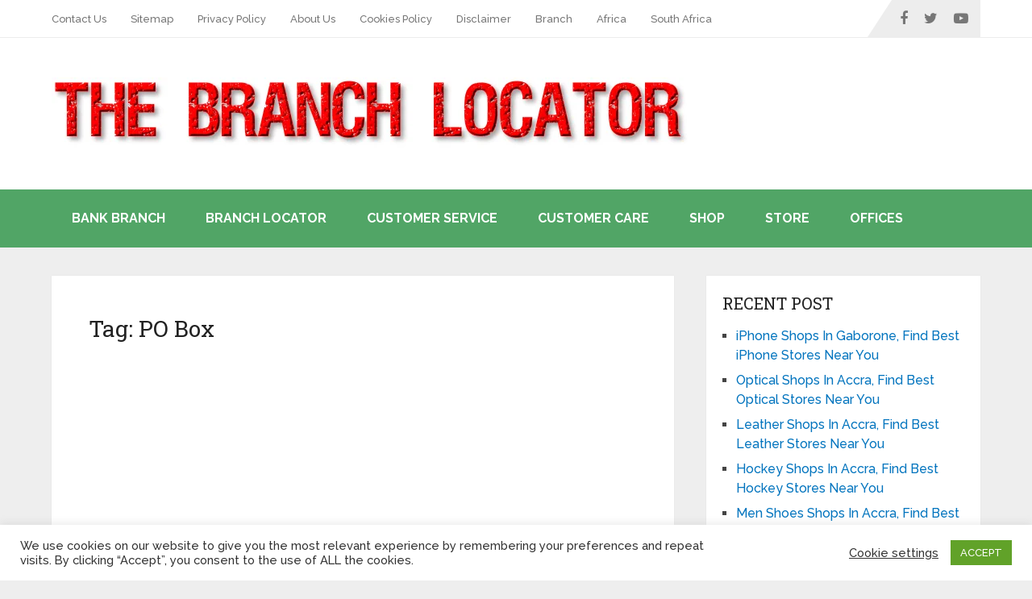

--- FILE ---
content_type: text/html; charset=utf-8
request_url: https://www.google.com/recaptcha/api2/aframe
body_size: 267
content:
<!DOCTYPE HTML><html><head><meta http-equiv="content-type" content="text/html; charset=UTF-8"></head><body><script nonce="RWbO9PvUK9WLdzagdhYtbA">/** Anti-fraud and anti-abuse applications only. See google.com/recaptcha */ try{var clients={'sodar':'https://pagead2.googlesyndication.com/pagead/sodar?'};window.addEventListener("message",function(a){try{if(a.source===window.parent){var b=JSON.parse(a.data);var c=clients[b['id']];if(c){var d=document.createElement('img');d.src=c+b['params']+'&rc='+(localStorage.getItem("rc::a")?sessionStorage.getItem("rc::b"):"");window.document.body.appendChild(d);sessionStorage.setItem("rc::e",parseInt(sessionStorage.getItem("rc::e")||0)+1);localStorage.setItem("rc::h",'1769905328283');}}}catch(b){}});window.parent.postMessage("_grecaptcha_ready", "*");}catch(b){}</script></body></html>